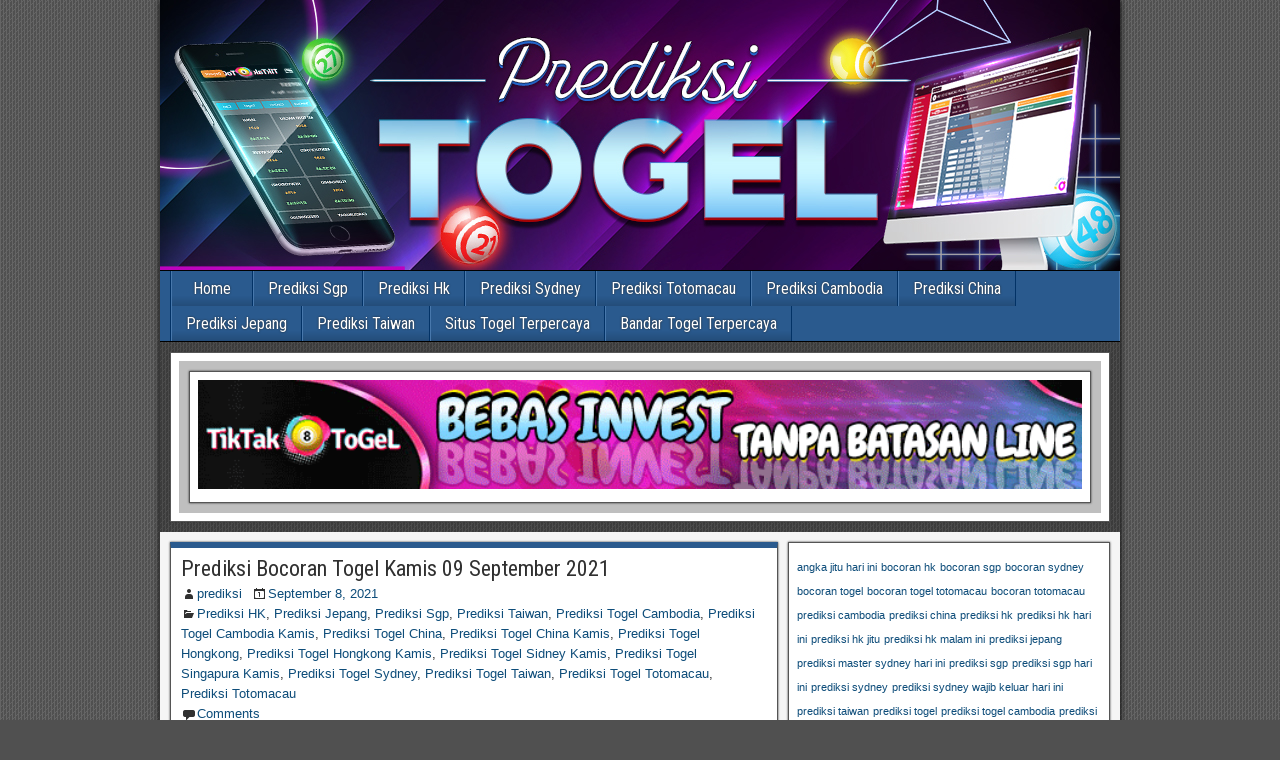

--- FILE ---
content_type: text/html; charset=UTF-8
request_url: http://174.138.25.253/
body_size: 8310
content:
<!DOCTYPE html>
<html lang="id-ID">
<head>
<meta charset="UTF-8" />
<meta name="viewport" content="initial-scale=1.0" />
<meta name='robots' content='index, follow, max-image-preview:large, max-snippet:-1, max-video-preview:-1' />
<link rel="profile" href="http://gmpg.org/xfn/11" />
<link rel="pingback" href="http://174.138.25.253/xmlrpc.php" />

	<!-- This site is optimized with the Yoast SEO plugin v17.1 - https://yoast.com/wordpress/plugins/seo/ -->
	<title>Prediksi Bocoran Togel Sgp - Prediksi Hk - Prediski Sydney - Prediksi Totomacau</title>
	<meta name="description" content="Disitus ini kami akan memberikan prediksi sgp, prediksi hk, prediksi sydney, prediksi totomacau yang jitu dan akurat setiap harinya" />
	<link rel="canonical" href="http://174.138.25.253/" />
	<link rel="next" href="http://174.138.25.253/page/2/" />
	<meta property="og:locale" content="id_ID" />
	<meta property="og:type" content="website" />
	<meta property="og:title" content="Prediksi Bocoran Togel Sgp - Prediksi Hk - Prediski Sydney - Prediksi Totomacau" />
	<meta property="og:description" content="Disitus ini kami akan memberikan prediksi sgp, prediksi hk, prediksi sydney, prediksi totomacau yang jitu dan akurat setiap harinya" />
	<meta property="og:url" content="http://174.138.25.253/" />
	<meta property="og:site_name" content="Prediksi Bocoran Togel Sgp - Prediksi Hk - Prediski Sydney - Prediksi Totomacau" />
	<meta name="twitter:card" content="summary_large_image" />
	<script type="application/ld+json" class="yoast-schema-graph">{"@context":"https://schema.org","@graph":[{"@type":"WebSite","@id":"http://174.138.25.253/#website","url":"http://174.138.25.253/","name":"Prediksi Bocoran Togel Sgp - Prediksi Hk - Prediski Sydney - Prediksi Totomacau","description":"Disitus ini kami akan memberikan prediksi sgp, prediksi hk, prediksi sydney, prediksi totomacau yang jitu dan akurat setiap harinya","potentialAction":[{"@type":"SearchAction","target":{"@type":"EntryPoint","urlTemplate":"http://174.138.25.253/?s={search_term_string}"},"query-input":"required name=search_term_string"}],"inLanguage":"id-ID"},{"@type":"CollectionPage","@id":"http://174.138.25.253/#webpage","url":"http://174.138.25.253/","name":"Prediksi Bocoran Togel Sgp - Prediksi Hk - Prediski Sydney - Prediksi Totomacau","isPartOf":{"@id":"http://174.138.25.253/#website"},"description":"Disitus ini kami akan memberikan prediksi sgp, prediksi hk, prediksi sydney, prediksi totomacau yang jitu dan akurat setiap harinya","breadcrumb":{"@id":"http://174.138.25.253/#breadcrumb"},"inLanguage":"id-ID","potentialAction":[{"@type":"ReadAction","target":["http://174.138.25.253/"]}]},{"@type":"BreadcrumbList","@id":"http://174.138.25.253/#breadcrumb","itemListElement":[{"@type":"ListItem","position":1,"name":"Home"}]}]}</script>
	<meta name="google-site-verification" content="rSyeSUD_4-3hYUlnOAeQZjT2MCN1HYzjwiHTz3XeXAw" />
	<!-- / Yoast SEO plugin. -->


<link rel='dns-prefetch' href='//fonts.googleapis.com' />
<link rel='dns-prefetch' href='//s.w.org' />
<link rel="alternate" type="application/rss+xml" title="Prediksi Bocoran Togel Sgp - Prediksi Hk - Prediski Sydney - Prediksi Totomacau &raquo; Feed" href="http://174.138.25.253/feed/" />
<link rel="alternate" type="application/rss+xml" title="Prediksi Bocoran Togel Sgp - Prediksi Hk - Prediski Sydney - Prediksi Totomacau &raquo; Umpan Komentar" href="http://174.138.25.253/comments/feed/" />
		<script type="text/javascript">
			window._wpemojiSettings = {"baseUrl":"https:\/\/s.w.org\/images\/core\/emoji\/13.1.0\/72x72\/","ext":".png","svgUrl":"https:\/\/s.w.org\/images\/core\/emoji\/13.1.0\/svg\/","svgExt":".svg","source":{"concatemoji":"http:\/\/174.138.25.253\/wp-includes\/js\/wp-emoji-release.min.js?ver=5.8.12"}};
			!function(e,a,t){var n,r,o,i=a.createElement("canvas"),p=i.getContext&&i.getContext("2d");function s(e,t){var a=String.fromCharCode;p.clearRect(0,0,i.width,i.height),p.fillText(a.apply(this,e),0,0);e=i.toDataURL();return p.clearRect(0,0,i.width,i.height),p.fillText(a.apply(this,t),0,0),e===i.toDataURL()}function c(e){var t=a.createElement("script");t.src=e,t.defer=t.type="text/javascript",a.getElementsByTagName("head")[0].appendChild(t)}for(o=Array("flag","emoji"),t.supports={everything:!0,everythingExceptFlag:!0},r=0;r<o.length;r++)t.supports[o[r]]=function(e){if(!p||!p.fillText)return!1;switch(p.textBaseline="top",p.font="600 32px Arial",e){case"flag":return s([127987,65039,8205,9895,65039],[127987,65039,8203,9895,65039])?!1:!s([55356,56826,55356,56819],[55356,56826,8203,55356,56819])&&!s([55356,57332,56128,56423,56128,56418,56128,56421,56128,56430,56128,56423,56128,56447],[55356,57332,8203,56128,56423,8203,56128,56418,8203,56128,56421,8203,56128,56430,8203,56128,56423,8203,56128,56447]);case"emoji":return!s([10084,65039,8205,55357,56613],[10084,65039,8203,55357,56613])}return!1}(o[r]),t.supports.everything=t.supports.everything&&t.supports[o[r]],"flag"!==o[r]&&(t.supports.everythingExceptFlag=t.supports.everythingExceptFlag&&t.supports[o[r]]);t.supports.everythingExceptFlag=t.supports.everythingExceptFlag&&!t.supports.flag,t.DOMReady=!1,t.readyCallback=function(){t.DOMReady=!0},t.supports.everything||(n=function(){t.readyCallback()},a.addEventListener?(a.addEventListener("DOMContentLoaded",n,!1),e.addEventListener("load",n,!1)):(e.attachEvent("onload",n),a.attachEvent("onreadystatechange",function(){"complete"===a.readyState&&t.readyCallback()})),(n=t.source||{}).concatemoji?c(n.concatemoji):n.wpemoji&&n.twemoji&&(c(n.twemoji),c(n.wpemoji)))}(window,document,window._wpemojiSettings);
		</script>
		<style type="text/css">
img.wp-smiley,
img.emoji {
	display: inline !important;
	border: none !important;
	box-shadow: none !important;
	height: 1em !important;
	width: 1em !important;
	margin: 0 .07em !important;
	vertical-align: -0.1em !important;
	background: none !important;
	padding: 0 !important;
}
</style>
	<link rel='stylesheet' id='wp-block-library-css'  href='http://174.138.25.253/wp-includes/css/dist/block-library/style.min.css?ver=5.8.12' type='text/css' media='all' />
<style id='wp-block-library-inline-css' type='text/css'>
.has-text-align-justify{text-align:justify;}
</style>
<link rel='stylesheet' id='mediaelement-css'  href='http://174.138.25.253/wp-includes/js/mediaelement/mediaelementplayer-legacy.min.css?ver=4.2.16' type='text/css' media='all' />
<link rel='stylesheet' id='wp-mediaelement-css'  href='http://174.138.25.253/wp-includes/js/mediaelement/wp-mediaelement.min.css?ver=5.8.12' type='text/css' media='all' />
<link rel='stylesheet' id='frontier-font-css'  href='//fonts.googleapis.com/css?family=Roboto+Condensed%3A400%2C700%7CArimo%3A400%2C700&#038;ver=5.8.12' type='text/css' media='all' />
<link rel='stylesheet' id='genericons-css'  href='http://174.138.25.253/wp-content/plugins/jetpack/_inc/genericons/genericons/genericons.css?ver=3.1' type='text/css' media='all' />
<link rel='stylesheet' id='frontier-main-css'  href='http://174.138.25.253/wp-content/themes/frontier/style.css?ver=1.3.3' type='text/css' media='all' />
<link rel='stylesheet' id='frontier-responsive-css'  href='http://174.138.25.253/wp-content/themes/frontier/responsive.css?ver=1.3.3' type='text/css' media='all' />
<link rel='stylesheet' id='jetpack_css-css'  href='http://174.138.25.253/wp-content/plugins/jetpack/css/jetpack.css?ver=10.1.2' type='text/css' media='all' />
<script type='text/javascript' src='http://174.138.25.253/wp-includes/js/jquery/jquery.min.js?ver=3.6.0' id='jquery-core-js'></script>
<script type='text/javascript' src='http://174.138.25.253/wp-includes/js/jquery/jquery-migrate.min.js?ver=3.3.2' id='jquery-migrate-js'></script>
<link rel="https://api.w.org/" href="http://174.138.25.253/wp-json/" /><link rel="EditURI" type="application/rsd+xml" title="RSD" href="http://174.138.25.253/xmlrpc.php?rsd" />
<link rel="wlwmanifest" type="application/wlwmanifest+xml" href="http://174.138.25.253/wp-includes/wlwmanifest.xml" /> 
<meta name="generator" content="WordPress 5.8.12" />
<link rel="apple-touch-icon" sizes="180x180" href="/wp-content/uploads/fbrfg/apple-touch-icon.png">
<link rel="icon" type="image/png" sizes="32x32" href="/wp-content/uploads/fbrfg/favicon-32x32.png">
<link rel="icon" type="image/png" sizes="16x16" href="/wp-content/uploads/fbrfg/favicon-16x16.png">
<link rel="manifest" href="/wp-content/uploads/fbrfg/site.webmanifest">
<link rel="mask-icon" href="/wp-content/uploads/fbrfg/safari-pinned-tab.svg" color="#5bbad5">
<link rel="shortcut icon" href="/wp-content/uploads/fbrfg/favicon.ico">
<meta name="msapplication-TileColor" content="#da532c">
<meta name="msapplication-config" content="/wp-content/uploads/fbrfg/browserconfig.xml">
<meta name="theme-color" content="#ffffff"><style type='text/css'>img#wpstats{display:none}</style>
		
<meta property="Frontier Theme" content="1.3.3" />
<style type="text/css" media="screen">
	#container 	{width: 960px;}
	#header 	{min-height: 0px;}
	#content 	{width: 65%;}
	#sidebar-left 	{width: 35%;}
	#sidebar-right 	{width: 35%;}
</style>

<style type="text/css" media="screen">
	.page-template-page-cs-php #content, .page-template-page-sc-php #content {width: 65%;}
	.page-template-page-cs-php #sidebar-left, .page-template-page-sc-php #sidebar-left,
	.page-template-page-cs-php #sidebar-right, .page-template-page-sc-php #sidebar-right {width: 35%;}
	.page-template-page-scs-php #content {width: 50%;}
	.page-template-page-scs-php #sidebar-left {width: 25%;}
	.page-template-page-scs-php #sidebar-right {width: 25%;}
</style>

<style type="text/css">.recentcomments a{display:inline !important;padding:0 !important;margin:0 !important;}</style><style type="text/css" id="custom-background-css">
body.custom-background { background-image: url("http://174.138.25.253/wp-content/themes/frontier/images/honeycomb.png"); background-position: left top; background-size: auto; background-repeat: repeat; background-attachment: scroll; }
</style>
	</head>

<body class="home blog custom-background">
	
	
<div id="container" class="cf" itemscope itemtype="http://schema.org/WebPage">
	
	
			<div id="header" class="cf" itemscope itemtype="http://schema.org/WPHeader" role="banner">
			
							<div id="header-logo">
					<a href="http://174.138.25.253/"><img src="http://174.138.25.253/wp-content/uploads/2021/07/logo.jpg" alt="Prediksi Bocoran Togel Sgp - Prediksi Hk - Prediski Sydney - Prediksi Totomacau" /></a>
				</div>
			
			
					</div>
	
			
		<nav id="nav-main" class="cf drop" itemscope itemtype="http://schema.org/SiteNavigationElement" role="navigation" aria-label="Main Menu">
			
							<button class="drop-toggle"><span class="genericon genericon-menu"></span></button>
			
			<ul id="menu-menu" class="nav-main"><li id="menu-item-27" class="menu-item menu-item-type-custom menu-item-object-custom current-menu-item current_page_item menu-item-home menu-item-27"><a href="http://174.138.25.253/" aria-current="page">Home</a></li>
<li id="menu-item-28" class="menu-item menu-item-type-custom menu-item-object-custom menu-item-28"><a href="http://174.138.25.253/category/prediksi-togel-singapura/">Prediksi Sgp</a></li>
<li id="menu-item-29" class="menu-item menu-item-type-custom menu-item-object-custom menu-item-29"><a href="http://174.138.25.253/category/prediksi-togel-hongkong/">Prediksi Hk</a></li>
<li id="menu-item-30" class="menu-item menu-item-type-custom menu-item-object-custom menu-item-30"><a href="http://174.138.25.253/category/prediksi-togel-sydney/">Prediksi Sydney</a></li>
<li id="menu-item-31" class="menu-item menu-item-type-custom menu-item-object-custom menu-item-31"><a href="http://174.138.25.253/category/prediksi-togel-totomacau/">Prediksi Totomacau</a></li>
<li id="menu-item-32" class="menu-item menu-item-type-custom menu-item-object-custom menu-item-32"><a href="http://174.138.25.253/category/prediksi-togel-cambodia/">Prediksi Cambodia</a></li>
<li id="menu-item-33" class="menu-item menu-item-type-custom menu-item-object-custom menu-item-33"><a href="http://174.138.25.253/category/prediksi-togel-china/">Prediksi China</a></li>
<li id="menu-item-34" class="menu-item menu-item-type-custom menu-item-object-custom menu-item-34"><a href="http://174.138.25.253/category/prediksi-togel-jepang/">Prediksi Jepang</a></li>
<li id="menu-item-35" class="menu-item menu-item-type-custom menu-item-object-custom menu-item-35"><a href="http://174.138.25.253/category/prediksi-togel-taiwan/">Prediksi Taiwan</a></li>
<li id="menu-item-46" class="menu-item menu-item-type-custom menu-item-object-custom menu-item-46"><a href="http://128.199.142.49/">Situs Togel Terpercaya</a></li>
<li id="menu-item-65" class="menu-item menu-item-type-custom menu-item-object-custom menu-item-65"><a href="http://188.166.215.209/">Bandar Togel Terpercaya</a></li>
</ul>
					</nav>
	
			<div id="below-menu" class="cf">
			<aside id="widgets-wrap-below-menu" class="cf"><section id="block-8" class="widget-below-menu frontier-widget widget_block"><aside id="widgets-wrap-below-menu" class="cf">
<section id="custom_html-15" class="widget_text widget-below-menu frontier-widget widget_custom_html">
<div class="textwidget custom-html-widget">
    <a href="https://188.166.214.56/link.php?member=blog123" target="_blank" rel="noopener"><img class="banner1" src="https://static.tiktakspace.cc/IMAGES/tiktaktogel.gif" width="100%"></a></div>
</section>
</aside>
</section></aside>
		</div>
	
<div id="main" class="col-cs cf">

<div id="content" class="cf"  role="main">

	
	
	
	
					
<article id="post-67" class="blog-view post-67 post type-post status-publish format-standard has-post-thumbnail hentry category-prediksi-hk category-prediksi-jepang category-prediksi-sgp category-prediksi-taiwan category-prediksi-togel-cambodia category-prediksi-togel-cambodia-kamis category-prediksi-togel-china category-prediksi-togel-china-kamis category-prediksi-togel-hongkong category-prediksi-togel-hongkong-kamis category-prediksi-togel-sidney-kamis category-prediksi-togel-singapura-kamis category-prediksi-togel-sydney category-prediksi-togel-taiwan category-prediksi-togel-totomacau category-prediksi-totomacau tag-angka-jitu-hari-ini tag-bocoran-hk tag-bocoran-sgp tag-bocoran-sydney tag-bocoran-togel tag-bocoran-togel-totomacau tag-bocoran-totomacau tag-prediksi-cambodia tag-prediksi-china tag-prediksi-hk tag-prediksi-hk-hari-ini tag-prediksi-hk-jitu tag-prediksi-hk-malam-ini tag-prediksi-jepang tag-prediksi-master-sydney-hari-ini tag-prediksi-sgp tag-prediksi-sgp-hari-ini tag-prediksi-sydney tag-prediksi-sydney-wajib-keluar-hari-ini tag-prediksi-taiwan tag-prediksi-togel tag-prediksi-togel-cambodia tag-prediksi-togel-china tag-prediksi-togel-hari-ini tag-prediksi-togel-hongkong tag-prediksi-togel-sgp tag-prediksi-togel-totomacau tag-prediksi-totomacau tag-prediksi-totomacau-hari-ini tag-togel-wap-prediksi">

<header class="entry-header cf">
		<h2 class="entry-title" itemprop="headline" ><a href="http://174.138.25.253/67-2/">Prediksi Bocoran Togel Kamis 09 September 2021</a></h2>
	</header>

<div class="entry-byline cf">
	
			<div class="entry-author author vcard" itemprop="author" itemscope itemtype="http://schema.org/Person">
						<i class="genericon genericon-user"></i><a class="url fn" href="http://174.138.25.253" itemprop="name" >prediksi</a>
		</div>
	
			<div class="entry-date" itemprop="datePublished" >
			<i class="genericon genericon-day"></i><a class="updated" href="http://174.138.25.253/67-2/">September 8, 2021</a>
		</div>
	
			<div class="entry-categories">
			<i class="genericon genericon-category"></i><a href="http://174.138.25.253/category/prediksi-hk/" rel="category tag">Prediksi HK</a>, <a href="http://174.138.25.253/category/prediksi-jepang/" rel="category tag">Prediksi Jepang</a>, <a href="http://174.138.25.253/category/prediksi-sgp/" rel="category tag">Prediksi Sgp</a>, <a href="http://174.138.25.253/category/prediksi-taiwan/" rel="category tag">Prediksi Taiwan</a>, <a href="http://174.138.25.253/category/prediksi-togel-cambodia/" rel="category tag">Prediksi Togel Cambodia</a>, <a href="http://174.138.25.253/category/prediksi-togel-cambodia-kamis/" rel="category tag">Prediksi Togel Cambodia Kamis</a>, <a href="http://174.138.25.253/category/prediksi-togel-china/" rel="category tag">Prediksi Togel China</a>, <a href="http://174.138.25.253/category/prediksi-togel-china-kamis/" rel="category tag">Prediksi Togel China Kamis</a>, <a href="http://174.138.25.253/category/prediksi-togel-hongkong/" rel="category tag">Prediksi Togel Hongkong</a>, <a href="http://174.138.25.253/category/prediksi-togel-hongkong-kamis/" rel="category tag">Prediksi Togel Hongkong Kamis</a>, <a href="http://174.138.25.253/category/prediksi-togel-sidney-kamis/" rel="category tag">Prediksi Togel Sidney Kamis</a>, <a href="http://174.138.25.253/category/prediksi-togel-singapura-kamis/" rel="category tag">Prediksi Togel Singapura Kamis</a>, <a href="http://174.138.25.253/category/prediksi-togel-sydney/" rel="category tag">Prediksi Togel Sydney</a>, <a href="http://174.138.25.253/category/prediksi-togel-taiwan/" rel="category tag">Prediksi Togel Taiwan</a>, <a href="http://174.138.25.253/category/prediksi-togel-totomacau/" rel="category tag">Prediksi Togel Totomacau</a>, <a href="http://174.138.25.253/category/prediksi-totomacau/" rel="category tag">Prediksi Totomacau</a>		</div>
	
			<div class="entry-comment-info">
			<i class="genericon genericon-comment"></i><a href="http://174.138.25.253/67-2/#comment-area">Comments</a>
		</div>
	
	
	</div>

<div class="entry-content cf" itemprop="text" >
	<div class="entry-thumbnail"><a class="post-thumbnail" href="http://174.138.25.253/67-2/"><img width="150" height="150" src="http://174.138.25.253/wp-content/uploads/2021/07/logo-150x150.jpg" class="attachment-thumbnail size-thumbnail wp-post-image" alt="prediksi-togel" loading="lazy" /></a></div>
	
		<div class="entry-excerpt"><p>Prediksi Bocoran Togel Kamis 09 September 2021, Pada kesempatan kali ini kami akan memberikan prediksi sgp, prediksi hk dan prediksi sydney untuk membantu pecinta togel online dalam mendapatkan angka yang bisa membuat JP setiap harinya. Prediksi togel yang kami berikan dapat dijadikan perbandingan dengan angka jitu dan dikolaborasikan agar hasil yang didapatkan lebih maksimal. Berikut [&hellip;]</p>
</div>

	
	
	</div>

<footer class="entry-footer cf">
	
	
					<a href="http://174.138.25.253/67-2/" class="continue-reading">
								Read Post			</a>
		
	
	
	
	</footer>

</article>		
	
					
<article id="post-63" class="blog-view post-63 post type-post status-publish format-standard hentry category-prediksi-hk category-prediksi-jepang category-prediksi-sgp category-prediksi-taiwan category-prediksi-togel-cambodia category-prediksi-togel-cambodia-minggu category-prediksi-togel-china category-prediksi-togel-china-minggu category-prediksi-togel-hongkong-minggu category-prediksi-togel-jepang category-prediksi-togel-sidney-minggu category-prediksi-togel-singapura category-prediksi-togel-singapura-minggu category-prediksi-togel-sydney category-prediksi-togel-taiwan category-prediksi-togel-totomacau category-prediksi-totomacau tag-angka-jitu-hari-ini tag-bocoran-hk tag-bocoran-sgp tag-bocoran-sydney tag-bocoran-togel tag-bocoran-togel-totomacau tag-bocoran-totomacau tag-prediksi-cambodia tag-prediksi-china tag-prediksi-hk tag-prediksi-hk-hari-ini tag-prediksi-hk-jitu tag-prediksi-hk-malam-ini tag-prediksi-jepang tag-prediksi-master-sydney-hari-ini tag-prediksi-sgp tag-prediksi-sgp-hari-ini tag-prediksi-sydney tag-prediksi-sydney-wajib-keluar-hari-ini tag-prediksi-taiwan tag-prediksi-togel tag-prediksi-togel-cambodia tag-prediksi-togel-china tag-prediksi-togel-hari-ini tag-prediksi-togel-hongkong tag-prediksi-togel-sgp tag-prediksi-togel-totomacau tag-prediksi-totomacau tag-prediksi-totomacau-hari-ini tag-togel-wap-prediksi">

<header class="entry-header cf">
		<h2 class="entry-title" itemprop="headline" ><a href="http://174.138.25.253/prediksi-bocoran-togel-minggu-08-agustus-2021/">Prediksi Bocoran Togel Minggu 08 Agustus 2021</a></h2>
	</header>

<div class="entry-byline cf">
	
			<div class="entry-author author vcard" itemprop="author" itemscope itemtype="http://schema.org/Person">
						<i class="genericon genericon-user"></i><a class="url fn" href="http://174.138.25.253" itemprop="name" >prediksi</a>
		</div>
	
			<div class="entry-date" itemprop="datePublished" >
			<i class="genericon genericon-day"></i><a class="updated" href="http://174.138.25.253/prediksi-bocoran-togel-minggu-08-agustus-2021/">Agustus 8, 2021</a>
		</div>
	
			<div class="entry-categories">
			<i class="genericon genericon-category"></i><a href="http://174.138.25.253/category/prediksi-hk/" rel="category tag">Prediksi HK</a>, <a href="http://174.138.25.253/category/prediksi-jepang/" rel="category tag">Prediksi Jepang</a>, <a href="http://174.138.25.253/category/prediksi-sgp/" rel="category tag">Prediksi Sgp</a>, <a href="http://174.138.25.253/category/prediksi-taiwan/" rel="category tag">Prediksi Taiwan</a>, <a href="http://174.138.25.253/category/prediksi-togel-cambodia/" rel="category tag">Prediksi Togel Cambodia</a>, <a href="http://174.138.25.253/category/prediksi-togel-cambodia-minggu/" rel="category tag">Prediksi Togel Cambodia Minggu</a>, <a href="http://174.138.25.253/category/prediksi-togel-china/" rel="category tag">Prediksi Togel China</a>, <a href="http://174.138.25.253/category/prediksi-togel-china-minggu/" rel="category tag">Prediksi Togel China Minggu</a>, <a href="http://174.138.25.253/category/prediksi-togel-hongkong-minggu/" rel="category tag">Prediksi Togel Hongkong Minggu</a>, <a href="http://174.138.25.253/category/prediksi-togel-jepang/" rel="category tag">Prediksi Togel Jepang</a>, <a href="http://174.138.25.253/category/prediksi-togel-sidney-minggu/" rel="category tag">Prediksi Togel Sidney Minggu</a>, <a href="http://174.138.25.253/category/prediksi-togel-singapura/" rel="category tag">Prediksi Togel Singapura</a>, <a href="http://174.138.25.253/category/prediksi-togel-singapura-minggu/" rel="category tag">Prediksi Togel Singapura Minggu</a>, <a href="http://174.138.25.253/category/prediksi-togel-sydney/" rel="category tag">Prediksi Togel Sydney</a>, <a href="http://174.138.25.253/category/prediksi-togel-taiwan/" rel="category tag">Prediksi Togel Taiwan</a>, <a href="http://174.138.25.253/category/prediksi-togel-totomacau/" rel="category tag">Prediksi Togel Totomacau</a>, <a href="http://174.138.25.253/category/prediksi-totomacau/" rel="category tag">Prediksi Totomacau</a>		</div>
	
			<div class="entry-comment-info">
			<i class="genericon genericon-comment"></i><a href="http://174.138.25.253/prediksi-bocoran-togel-minggu-08-agustus-2021/#comment-area">Comments</a>
		</div>
	
	
	</div>

<div class="entry-content cf" itemprop="text" >
	
	
		<div class="entry-excerpt"><p>Prediksi Bocoran Togel Minggu 08 Agustus 2021, Pada kesempatan kali ini kami akan memberikan prediksi sgp, prediksi hk dan prediksi sydney untuk membantu pecinta togel online dalam mendapatkan angka yang bisa membuat JP setiap harinya. Prediksi togel yang kami berikan dapat dijadikan perbandingan dengan angka jitu dan dikolaborasikan agar hasil yang didapatkan lebih maksimal. Berikut [&hellip;]</p>
</div>

	
	
	</div>

<footer class="entry-footer cf">
	
	
					<a href="http://174.138.25.253/prediksi-bocoran-togel-minggu-08-agustus-2021/" class="continue-reading">
								Read Post			</a>
		
	
	
	
	</footer>

</article>		
	
					
<article id="post-59" class="blog-view post-59 post type-post status-publish format-standard has-post-thumbnail hentry category-prediksi-hk category-prediksi-jepang category-prediksi-sgp category-prediksi-taiwan category-prediksi-togel-cambodia category-prediksi-togel-cambodia-kamis category-prediksi-togel-china category-prediksi-togel-china-kamis category-prediksi-togel-hongkong category-prediksi-togel-hongkong-kamis category-prediksi-togel-jepang category-prediksi-togel-sidney-kamis category-prediksi-togel-singapura category-prediksi-togel-singapura-kamis category-prediksi-togel-sydney category-prediksi-togel-taiwan category-prediksi-togel-totomacau category-prediksi-totomacau tag-angka-jitu-hari-ini tag-bocoran-hk tag-bocoran-sgp tag-bocoran-sydney tag-bocoran-togel tag-bocoran-togel-totomacau tag-bocoran-totomacau tag-prediksi-cambodia tag-prediksi-china tag-prediksi-hk tag-prediksi-hk-hari-ini tag-prediksi-hk-jitu tag-prediksi-hk-malam-ini tag-prediksi-jepang tag-prediksi-master-sydney-hari-ini tag-prediksi-sgp tag-prediksi-sgp-hari-ini tag-prediksi-sydney tag-prediksi-sydney-wajib-keluar-hari-ini tag-prediksi-taiwan tag-prediksi-togel tag-prediksi-togel-cambodia tag-prediksi-togel-china tag-prediksi-togel-hari-ini tag-prediksi-togel-hongkong tag-prediksi-togel-sgp tag-prediksi-togel-totomacau tag-prediksi-totomacau tag-prediksi-totomacau-hari-ini tag-togel-wap-prediksi">

<header class="entry-header cf">
		<h2 class="entry-title" itemprop="headline" ><a href="http://174.138.25.253/prediksi-bocoran-togel-kamis-05-agustus-2021/">Prediksi Bocoran Togel Kamis 05 Agustus 2021</a></h2>
	</header>

<div class="entry-byline cf">
	
			<div class="entry-author author vcard" itemprop="author" itemscope itemtype="http://schema.org/Person">
						<i class="genericon genericon-user"></i><a class="url fn" href="http://174.138.25.253" itemprop="name" >prediksi</a>
		</div>
	
			<div class="entry-date" itemprop="datePublished" >
			<i class="genericon genericon-day"></i><a class="updated" href="http://174.138.25.253/prediksi-bocoran-togel-kamis-05-agustus-2021/">Agustus 5, 2021</a>
		</div>
	
			<div class="entry-categories">
			<i class="genericon genericon-category"></i><a href="http://174.138.25.253/category/prediksi-hk/" rel="category tag">Prediksi HK</a>, <a href="http://174.138.25.253/category/prediksi-jepang/" rel="category tag">Prediksi Jepang</a>, <a href="http://174.138.25.253/category/prediksi-sgp/" rel="category tag">Prediksi Sgp</a>, <a href="http://174.138.25.253/category/prediksi-taiwan/" rel="category tag">Prediksi Taiwan</a>, <a href="http://174.138.25.253/category/prediksi-togel-cambodia/" rel="category tag">Prediksi Togel Cambodia</a>, <a href="http://174.138.25.253/category/prediksi-togel-cambodia-kamis/" rel="category tag">Prediksi Togel Cambodia Kamis</a>, <a href="http://174.138.25.253/category/prediksi-togel-china/" rel="category tag">Prediksi Togel China</a>, <a href="http://174.138.25.253/category/prediksi-togel-china-kamis/" rel="category tag">Prediksi Togel China Kamis</a>, <a href="http://174.138.25.253/category/prediksi-togel-hongkong/" rel="category tag">Prediksi Togel Hongkong</a>, <a href="http://174.138.25.253/category/prediksi-togel-hongkong-kamis/" rel="category tag">Prediksi Togel Hongkong Kamis</a>, <a href="http://174.138.25.253/category/prediksi-togel-jepang/" rel="category tag">Prediksi Togel Jepang</a>, <a href="http://174.138.25.253/category/prediksi-togel-sidney-kamis/" rel="category tag">Prediksi Togel Sidney Kamis</a>, <a href="http://174.138.25.253/category/prediksi-togel-singapura/" rel="category tag">Prediksi Togel Singapura</a>, <a href="http://174.138.25.253/category/prediksi-togel-singapura-kamis/" rel="category tag">Prediksi Togel Singapura Kamis</a>, <a href="http://174.138.25.253/category/prediksi-togel-sydney/" rel="category tag">Prediksi Togel Sydney</a>, <a href="http://174.138.25.253/category/prediksi-togel-taiwan/" rel="category tag">Prediksi Togel Taiwan</a>, <a href="http://174.138.25.253/category/prediksi-togel-totomacau/" rel="category tag">Prediksi Togel Totomacau</a>, <a href="http://174.138.25.253/category/prediksi-totomacau/" rel="category tag">Prediksi Totomacau</a>		</div>
	
			<div class="entry-comment-info">
			<i class="genericon genericon-comment"></i><a href="http://174.138.25.253/prediksi-bocoran-togel-kamis-05-agustus-2021/#comment-area">Comments</a>
		</div>
	
	
	</div>

<div class="entry-content cf" itemprop="text" >
	<div class="entry-thumbnail"><a class="post-thumbnail" href="http://174.138.25.253/prediksi-bocoran-togel-kamis-05-agustus-2021/"><img width="150" height="150" src="http://174.138.25.253/wp-content/uploads/2021/07/logo-150x150.jpg" class="attachment-thumbnail size-thumbnail wp-post-image" alt="prediksi-togel" loading="lazy" /></a></div>
	
		<div class="entry-excerpt"><p>Prediksi Bocoran Togel Kamis 05 Agustus 2021, Pada kesempatan kali ini kami akan memberikan prediksi sgp, prediksi hk dan prediksi sydney untuk membantu pecinta togel online dalam mendapatkan angka yang bisa membuat JP setiap harinya. Prediksi togel yang kami berikan dapat dijadikan perbandingan dengan angka jitu dan dikolaborasikan agar hasil yang didapatkan lebih maksimal. Berikut [&hellip;]</p>
</div>

	
	
	</div>

<footer class="entry-footer cf">
	
	
					<a href="http://174.138.25.253/prediksi-bocoran-togel-kamis-05-agustus-2021/" class="continue-reading">
								Read Post			</a>
		
	
	
	
	</footer>

</article>		
	
					
<article id="post-56" class="blog-view post-56 post type-post status-publish format-standard has-post-thumbnail hentry category-prediksi-hk category-prediksi-jepang category-prediksi-taiwan category-prediksi-togel-cambodia-rabu category-prediksi-togel-china category-prediksi-togel-china-rabu category-prediksi-togel-hongkong category-prediksi-togel-jepang category-prediksi-togel-sidney-rabu category-prediksi-togel-singapura category-prediksi-togel-singapura-rabu category-prediksi-togel-sydney category-prediksi-togel-taiwan category-prediksi-togel-totomacau category-prediksi-totomacau tag-angka-jitu-hari-ini tag-bocoran-hk tag-bocoran-sgp tag-bocoran-sydney tag-bocoran-togel tag-bocoran-togel-totomacau tag-bocoran-totomacau tag-prediksi-cambodia tag-prediksi-china tag-prediksi-hk tag-prediksi-hk-hari-ini tag-prediksi-hk-jitu tag-prediksi-hk-malam-ini tag-prediksi-jepang tag-prediksi-master-sydney-hari-ini tag-prediksi-sgp tag-prediksi-sgp-hari-ini tag-prediksi-sydney tag-prediksi-sydney-wajib-keluar-hari-ini tag-prediksi-taiwan tag-prediksi-togel tag-prediksi-togel-cambodia tag-prediksi-togel-china tag-prediksi-togel-hari-ini tag-prediksi-togel-hongkong tag-prediksi-togel-sgp tag-prediksi-togel-totomacau tag-prediksi-totomacau tag-prediksi-totomacau-hari-ini tag-togel-wap-prediksi">

<header class="entry-header cf">
		<h2 class="entry-title" itemprop="headline" ><a href="http://174.138.25.253/prediksi-bocoran-togel-rabu-04-agustus-2021/">Prediksi Bocoran Togel Rabu 04 Agustus 2021</a></h2>
	</header>

<div class="entry-byline cf">
	
			<div class="entry-author author vcard" itemprop="author" itemscope itemtype="http://schema.org/Person">
						<i class="genericon genericon-user"></i><a class="url fn" href="http://174.138.25.253" itemprop="name" >prediksi</a>
		</div>
	
			<div class="entry-date" itemprop="datePublished" >
			<i class="genericon genericon-day"></i><a class="updated" href="http://174.138.25.253/prediksi-bocoran-togel-rabu-04-agustus-2021/">Agustus 4, 2021</a>
		</div>
	
			<div class="entry-categories">
			<i class="genericon genericon-category"></i><a href="http://174.138.25.253/category/prediksi-hk/" rel="category tag">Prediksi HK</a>, <a href="http://174.138.25.253/category/prediksi-jepang/" rel="category tag">Prediksi Jepang</a>, <a href="http://174.138.25.253/category/prediksi-taiwan/" rel="category tag">Prediksi Taiwan</a>, <a href="http://174.138.25.253/category/prediksi-togel-cambodia-rabu/" rel="category tag">Prediksi Togel Cambodia Rabu</a>, <a href="http://174.138.25.253/category/prediksi-togel-china/" rel="category tag">Prediksi Togel China</a>, <a href="http://174.138.25.253/category/prediksi-togel-china-rabu/" rel="category tag">Prediksi Togel China Rabu</a>, <a href="http://174.138.25.253/category/prediksi-togel-hongkong/" rel="category tag">Prediksi Togel Hongkong</a>, <a href="http://174.138.25.253/category/prediksi-togel-jepang/" rel="category tag">Prediksi Togel Jepang</a>, <a href="http://174.138.25.253/category/prediksi-togel-sidney-rabu/" rel="category tag">Prediksi Togel Sidney Rabu</a>, <a href="http://174.138.25.253/category/prediksi-togel-singapura/" rel="category tag">Prediksi Togel Singapura</a>, <a href="http://174.138.25.253/category/prediksi-togel-singapura-rabu/" rel="category tag">Prediksi Togel Singapura Rabu</a>, <a href="http://174.138.25.253/category/prediksi-togel-sydney/" rel="category tag">Prediksi Togel Sydney</a>, <a href="http://174.138.25.253/category/prediksi-togel-taiwan/" rel="category tag">Prediksi Togel Taiwan</a>, <a href="http://174.138.25.253/category/prediksi-togel-totomacau/" rel="category tag">Prediksi Togel Totomacau</a>, <a href="http://174.138.25.253/category/prediksi-totomacau/" rel="category tag">Prediksi Totomacau</a>		</div>
	
			<div class="entry-comment-info">
			<i class="genericon genericon-comment"></i><a href="http://174.138.25.253/prediksi-bocoran-togel-rabu-04-agustus-2021/#comment-area">Comments</a>
		</div>
	
	
	</div>

<div class="entry-content cf" itemprop="text" >
	<div class="entry-thumbnail"><a class="post-thumbnail" href="http://174.138.25.253/prediksi-bocoran-togel-rabu-04-agustus-2021/"><img width="150" height="150" src="http://174.138.25.253/wp-content/uploads/2021/07/logo-150x150.jpg" class="attachment-thumbnail size-thumbnail wp-post-image" alt="prediksi-togel" loading="lazy" /></a></div>
	
		<div class="entry-excerpt"><p>Prediksi Bocoran Togel Rabu 04 Agustus 2021, Pada kesempatan kali ini kami akan memberikan prediksi sgp, prediksi hk dan prediksi sydney untuk membantu pecinta togel online dalam mendapatkan angka yang bisa membuat JP setiap harinya. Prediksi togel yang kami berikan dapat dijadikan perbandingan dengan angka jitu dan dikolaborasikan agar hasil yang didapatkan lebih maksimal. Berikut [&hellip;]</p>
</div>

	
	
	</div>

<footer class="entry-footer cf">
	
	
					<a href="http://174.138.25.253/prediksi-bocoran-togel-rabu-04-agustus-2021/" class="continue-reading">
								Read Post			</a>
		
	
	
	
	</footer>

</article>		
	
					
<article id="post-52" class="blog-view post-52 post type-post status-publish format-standard has-post-thumbnail hentry category-prediksi-hk category-prediksi-jepang category-prediksi-taiwan category-prediksi-togel-cambodia category-prediksi-togel-cambodia-senin category-prediksi-togel-china category-prediksi-togel-china-senin category-prediksi-togel-hongkong category-prediksi-togel-hongkong-senin category-prediksi-togel-singapura category-prediksi-togel-singapura-senin category-prediksi-togel-sydney category-prediksi-togel-taiwan category-prediksi-togel-totomacau category-prediksi-totomacau tag-angka-jitu-hari-ini tag-bocoran-hk tag-bocoran-sgp tag-bocoran-sydney tag-bocoran-togel tag-bocoran-togel-totomacau tag-bocoran-totomacau tag-prediksi-cambodia tag-prediksi-china tag-prediksi-hk tag-prediksi-hk-hari-ini tag-prediksi-hk-jitu tag-prediksi-hk-malam-ini tag-prediksi-jepang tag-prediksi-master-sydney-hari-ini tag-prediksi-sgp tag-prediksi-sgp-hari-ini tag-prediksi-sydney tag-prediksi-sydney-wajib-keluar-hari-ini tag-prediksi-taiwan tag-prediksi-togel tag-prediksi-togel-cambodia tag-prediksi-togel-china tag-prediksi-togel-hari-ini tag-prediksi-togel-hongkong tag-prediksi-togel-sgp tag-prediksi-togel-totomacau tag-prediksi-totomacau tag-prediksi-totomacau-hari-ini tag-togel-wap-prediksi">

<header class="entry-header cf">
		<h2 class="entry-title" itemprop="headline" ><a href="http://174.138.25.253/prediksi-bocoran-togel-senin-2-agustus-2021/">Prediksi Bocoran Togel Senin 2 Agustus 2021</a></h2>
	</header>

<div class="entry-byline cf">
	
			<div class="entry-author author vcard" itemprop="author" itemscope itemtype="http://schema.org/Person">
						<i class="genericon genericon-user"></i><a class="url fn" href="http://174.138.25.253" itemprop="name" >prediksi</a>
		</div>
	
			<div class="entry-date" itemprop="datePublished" >
			<i class="genericon genericon-day"></i><a class="updated" href="http://174.138.25.253/prediksi-bocoran-togel-senin-2-agustus-2021/">Agustus 2, 2021</a>
		</div>
	
			<div class="entry-categories">
			<i class="genericon genericon-category"></i><a href="http://174.138.25.253/category/prediksi-hk/" rel="category tag">Prediksi HK</a>, <a href="http://174.138.25.253/category/prediksi-jepang/" rel="category tag">Prediksi Jepang</a>, <a href="http://174.138.25.253/category/prediksi-taiwan/" rel="category tag">Prediksi Taiwan</a>, <a href="http://174.138.25.253/category/prediksi-togel-cambodia/" rel="category tag">Prediksi Togel Cambodia</a>, <a href="http://174.138.25.253/category/prediksi-togel-cambodia-senin/" rel="category tag">Prediksi Togel Cambodia Senin</a>, <a href="http://174.138.25.253/category/prediksi-togel-china/" rel="category tag">Prediksi Togel China</a>, <a href="http://174.138.25.253/category/prediksi-togel-china-senin/" rel="category tag">Prediksi Togel China Senin</a>, <a href="http://174.138.25.253/category/prediksi-togel-hongkong/" rel="category tag">Prediksi Togel Hongkong</a>, <a href="http://174.138.25.253/category/prediksi-togel-hongkong-senin/" rel="category tag">Prediksi Togel Hongkong Senin</a>, <a href="http://174.138.25.253/category/prediksi-togel-singapura/" rel="category tag">Prediksi Togel Singapura</a>, <a href="http://174.138.25.253/category/prediksi-togel-singapura-senin/" rel="category tag">Prediksi Togel Singapura Senin</a>, <a href="http://174.138.25.253/category/prediksi-togel-sydney/" rel="category tag">Prediksi Togel Sydney</a>, <a href="http://174.138.25.253/category/prediksi-togel-taiwan/" rel="category tag">Prediksi Togel Taiwan</a>, <a href="http://174.138.25.253/category/prediksi-togel-totomacau/" rel="category tag">Prediksi Togel Totomacau</a>, <a href="http://174.138.25.253/category/prediksi-totomacau/" rel="category tag">Prediksi Totomacau</a>		</div>
	
			<div class="entry-comment-info">
			<i class="genericon genericon-comment"></i><a href="http://174.138.25.253/prediksi-bocoran-togel-senin-2-agustus-2021/#comment-area">Comments</a>
		</div>
	
	
	</div>

<div class="entry-content cf" itemprop="text" >
	<div class="entry-thumbnail"><a class="post-thumbnail" href="http://174.138.25.253/prediksi-bocoran-togel-senin-2-agustus-2021/"><img width="150" height="150" src="http://174.138.25.253/wp-content/uploads/2021/07/logo-150x150.jpg" class="attachment-thumbnail size-thumbnail wp-post-image" alt="prediksi-togel" loading="lazy" /></a></div>
	
		<div class="entry-excerpt"><p>Prediksi Bocoran Togel Senin 2 Agustus 2021, Pada kesempatan kali ini kami akan memberikan prediksi sgp, prediksi hk dan prediksi sydney untuk membantu pecinta togel online dalam mendapatkan angka yang bisa membuat JP setiap harinya. Prediksi togel yang kami berikan dapat dijadikan perbandingan dengan angka jitu dan dikolaborasikan agar hasil yang didapatkan lebih maksimal. Berikut [&hellip;]</p>
</div>

	
	
	</div>

<footer class="entry-footer cf">
	
	
					<a href="http://174.138.25.253/prediksi-bocoran-togel-senin-2-agustus-2021/" class="continue-reading">
								Read Post			</a>
		
	
	
	
	</footer>

</article>		
	
					
<article id="post-50" class="blog-view post-50 post type-post status-publish format-standard has-post-thumbnail hentry category-prediksi-hk category-prediksi-jepang category-prediksi-taiwan category-prediksi-togel-cambodia-minggu category-prediksi-togel-china-minggu category-prediksi-togel-hongkong category-prediksi-togel-hongkong-minggu category-prediksi-togel-jepang category-prediksi-togel-sidney-minggu category-prediksi-togel-singapura category-prediksi-togel-singapura-minggu category-prediksi-togel-sydney category-prediksi-togel-taiwan category-prediksi-togel-totomacau category-prediksi-totomacau tag-angka-jitu-hari-ini tag-bocoran-hk tag-bocoran-sgp tag-bocoran-sydney tag-bocoran-togel tag-bocoran-togel-totomacau tag-bocoran-totomacau tag-prediksi-cambodia tag-prediksi-china tag-prediksi-hk tag-prediksi-hk-hari-ini tag-prediksi-hk-jitu tag-prediksi-hk-malam-ini tag-prediksi-jepang tag-prediksi-master-sydney-hari-ini tag-prediksi-sgp tag-prediksi-sgp-hari-ini tag-prediksi-sydney tag-prediksi-sydney-wajib-keluar-hari-ini tag-prediksi-taiwan tag-prediksi-togel tag-prediksi-togel-cambodia tag-prediksi-togel-china tag-prediksi-togel-hari-ini tag-prediksi-togel-hongkong tag-prediksi-togel-sgp tag-prediksi-togel-totomacau tag-prediksi-totomacau tag-prediksi-totomacau-hari-ini tag-togel-wap-prediksi">

<header class="entry-header cf">
		<h2 class="entry-title" itemprop="headline" ><a href="http://174.138.25.253/prediksi-bocoran-togel-minggu-1-agustus-2021/">Prediksi Bocoran Togel Minggu 1 Agustus 2021</a></h2>
	</header>

<div class="entry-byline cf">
	
			<div class="entry-author author vcard" itemprop="author" itemscope itemtype="http://schema.org/Person">
						<i class="genericon genericon-user"></i><a class="url fn" href="http://174.138.25.253" itemprop="name" >prediksi</a>
		</div>
	
			<div class="entry-date" itemprop="datePublished" >
			<i class="genericon genericon-day"></i><a class="updated" href="http://174.138.25.253/prediksi-bocoran-togel-minggu-1-agustus-2021/">Agustus 1, 2021</a>
		</div>
	
			<div class="entry-categories">
			<i class="genericon genericon-category"></i><a href="http://174.138.25.253/category/prediksi-hk/" rel="category tag">Prediksi HK</a>, <a href="http://174.138.25.253/category/prediksi-jepang/" rel="category tag">Prediksi Jepang</a>, <a href="http://174.138.25.253/category/prediksi-taiwan/" rel="category tag">Prediksi Taiwan</a>, <a href="http://174.138.25.253/category/prediksi-togel-cambodia-minggu/" rel="category tag">Prediksi Togel Cambodia Minggu</a>, <a href="http://174.138.25.253/category/prediksi-togel-china-minggu/" rel="category tag">Prediksi Togel China Minggu</a>, <a href="http://174.138.25.253/category/prediksi-togel-hongkong/" rel="category tag">Prediksi Togel Hongkong</a>, <a href="http://174.138.25.253/category/prediksi-togel-hongkong-minggu/" rel="category tag">Prediksi Togel Hongkong Minggu</a>, <a href="http://174.138.25.253/category/prediksi-togel-jepang/" rel="category tag">Prediksi Togel Jepang</a>, <a href="http://174.138.25.253/category/prediksi-togel-sidney-minggu/" rel="category tag">Prediksi Togel Sidney Minggu</a>, <a href="http://174.138.25.253/category/prediksi-togel-singapura/" rel="category tag">Prediksi Togel Singapura</a>, <a href="http://174.138.25.253/category/prediksi-togel-singapura-minggu/" rel="category tag">Prediksi Togel Singapura Minggu</a>, <a href="http://174.138.25.253/category/prediksi-togel-sydney/" rel="category tag">Prediksi Togel Sydney</a>, <a href="http://174.138.25.253/category/prediksi-togel-taiwan/" rel="category tag">Prediksi Togel Taiwan</a>, <a href="http://174.138.25.253/category/prediksi-togel-totomacau/" rel="category tag">Prediksi Togel Totomacau</a>, <a href="http://174.138.25.253/category/prediksi-totomacau/" rel="category tag">Prediksi Totomacau</a>		</div>
	
			<div class="entry-comment-info">
			<i class="genericon genericon-comment"></i><a href="http://174.138.25.253/prediksi-bocoran-togel-minggu-1-agustus-2021/#comment-area">Comments</a>
		</div>
	
	
	</div>

<div class="entry-content cf" itemprop="text" >
	<div class="entry-thumbnail"><a class="post-thumbnail" href="http://174.138.25.253/prediksi-bocoran-togel-minggu-1-agustus-2021/"><img width="150" height="150" src="http://174.138.25.253/wp-content/uploads/2021/07/logo-150x150.jpg" class="attachment-thumbnail size-thumbnail wp-post-image" alt="prediksi-togel" loading="lazy" /></a></div>
	
		<div class="entry-excerpt"><p>Prediksi Bocoran Togel Minggu 1 Agustus 2021, Pada kesempatan kali ini kami akan memberikan prediksi sgp, prediksi hk dan prediksi sydney untuk membantu pecinta togel online dalam mendapatkan angka yang bisa membuat JP setiap harinya. Prediksi togel yang kami berikan dapat dijadikan perbandingan dengan angka jitu dan dikolaborasikan agar hasil yang didapatkan lebih maksimal. Berikut [&hellip;]</p>
</div>

	
	
	</div>

<footer class="entry-footer cf">
	
	
					<a href="http://174.138.25.253/prediksi-bocoran-togel-minggu-1-agustus-2021/" class="continue-reading">
								Read Post			</a>
		
	
	
	
	</footer>

</article>		
	
					
<article id="post-47" class="blog-view post-47 post type-post status-publish format-standard has-post-thumbnail hentry category-prediksi-hk category-prediksi-jepang category-prediksi-taiwan category-prediksi-togel-cambodia-sabtu category-prediksi-togel-china category-prediksi-togel-china-sabtu category-prediksi-togel-hongkong-sabtu category-prediksi-togel-jepang category-prediksi-togel-sidney-sabtu category-prediksi-togel-singapura-sabtu category-prediksi-togel-sydney category-prediksi-togel-taiwan category-prediksi-togel-totomacau category-prediksi-totomacau tag-angka-jitu-hari-ini tag-bocoran-hk tag-bocoran-sgp tag-bocoran-sydney tag-bocoran-togel tag-bocoran-togel-totomacau tag-bocoran-totomacau tag-prediksi-cambodia tag-prediksi-china tag-prediksi-hk tag-prediksi-hk-hari-ini tag-prediksi-hk-jitu tag-prediksi-hk-malam-ini tag-prediksi-jepang tag-prediksi-master-sydney-hari-ini tag-prediksi-sgp tag-prediksi-sgp-hari-ini tag-prediksi-sydney tag-prediksi-sydney-wajib-keluar-hari-ini tag-prediksi-taiwan tag-prediksi-togel tag-prediksi-togel-cambodia tag-prediksi-togel-china tag-prediksi-togel-hari-ini tag-prediksi-togel-hongkong tag-prediksi-togel-sgp tag-prediksi-togel-totomacau tag-prediksi-totomacau tag-prediksi-totomacau-hari-ini tag-togel-wap-prediksi">

<header class="entry-header cf">
		<h2 class="entry-title" itemprop="headline" ><a href="http://174.138.25.253/prediksi-bocoran-togel-sabtu-31-juli-2021/">Prediksi Bocoran Togel Sabtu 31 Juli 2021</a></h2>
	</header>

<div class="entry-byline cf">
	
			<div class="entry-author author vcard" itemprop="author" itemscope itemtype="http://schema.org/Person">
						<i class="genericon genericon-user"></i><a class="url fn" href="http://174.138.25.253" itemprop="name" >prediksi</a>
		</div>
	
			<div class="entry-date" itemprop="datePublished" >
			<i class="genericon genericon-day"></i><a class="updated" href="http://174.138.25.253/prediksi-bocoran-togel-sabtu-31-juli-2021/">Juli 31, 2021</a>
		</div>
	
			<div class="entry-categories">
			<i class="genericon genericon-category"></i><a href="http://174.138.25.253/category/prediksi-hk/" rel="category tag">Prediksi HK</a>, <a href="http://174.138.25.253/category/prediksi-jepang/" rel="category tag">Prediksi Jepang</a>, <a href="http://174.138.25.253/category/prediksi-taiwan/" rel="category tag">Prediksi Taiwan</a>, <a href="http://174.138.25.253/category/prediksi-togel-cambodia-sabtu/" rel="category tag">Prediksi Togel Cambodia Sabtu</a>, <a href="http://174.138.25.253/category/prediksi-togel-china/" rel="category tag">Prediksi Togel China</a>, <a href="http://174.138.25.253/category/prediksi-togel-china-sabtu/" rel="category tag">Prediksi Togel China Sabtu</a>, <a href="http://174.138.25.253/category/prediksi-togel-hongkong-sabtu/" rel="category tag">Prediksi Togel Hongkong Sabtu</a>, <a href="http://174.138.25.253/category/prediksi-togel-jepang/" rel="category tag">Prediksi Togel Jepang</a>, <a href="http://174.138.25.253/category/prediksi-togel-sidney-sabtu/" rel="category tag">Prediksi Togel Sidney Sabtu</a>, <a href="http://174.138.25.253/category/prediksi-togel-singapura-sabtu/" rel="category tag">Prediksi Togel Singapura Sabtu</a>, <a href="http://174.138.25.253/category/prediksi-togel-sydney/" rel="category tag">Prediksi Togel Sydney</a>, <a href="http://174.138.25.253/category/prediksi-togel-taiwan/" rel="category tag">Prediksi Togel Taiwan</a>, <a href="http://174.138.25.253/category/prediksi-togel-totomacau/" rel="category tag">Prediksi Togel Totomacau</a>, <a href="http://174.138.25.253/category/prediksi-totomacau/" rel="category tag">Prediksi Totomacau</a>		</div>
	
			<div class="entry-comment-info">
			<i class="genericon genericon-comment"></i><a href="http://174.138.25.253/prediksi-bocoran-togel-sabtu-31-juli-2021/#comment-area">Comments</a>
		</div>
	
	
	</div>

<div class="entry-content cf" itemprop="text" >
	<div class="entry-thumbnail"><a class="post-thumbnail" href="http://174.138.25.253/prediksi-bocoran-togel-sabtu-31-juli-2021/"><img width="150" height="150" src="http://174.138.25.253/wp-content/uploads/2021/07/logo-150x150.jpg" class="attachment-thumbnail size-thumbnail wp-post-image" alt="prediksi-togel" loading="lazy" /></a></div>
	
		<div class="entry-excerpt"><p>Prediksi Bocoran Togel Sabtu 31 Juli 2021, Pada kesempatan kali ini kami akan memberikan prediksi sgp, prediksi hk dan prediksi sydney untuk membantu pecinta togel online dalam mendapatkan angka yang bisa membuat JP setiap harinya. Prediksi togel yang kami berikan dapat dijadikan perbandingan dengan angka jitu dan dikolaborasikan agar hasil yang didapatkan lebih maksimal. Berikut [&hellip;]</p>
</div>

	
	
	</div>

<footer class="entry-footer cf">
	
	
					<a href="http://174.138.25.253/prediksi-bocoran-togel-sabtu-31-juli-2021/" class="continue-reading">
								Read Post			</a>
		
	
	
	
	</footer>

</article>		
	
					
<article id="post-43" class="blog-view post-43 post type-post status-publish format-standard has-post-thumbnail hentry category-prediksi-hk category-prediksi-jepang category-prediksi-taiwan category-prediksi-togel-cambodia-jumat category-prediksi-togel-china category-prediksi-togel-china-jumat category-prediksi-togel-hongkong category-prediksi-togel-hongkong-jumat category-prediksi-togel-jepang category-prediksi-togel-sidney-jumat category-prediksi-togel-sydney category-prediksi-togel-taiwan category-prediksi-togel-totomacau category-prediksi-totomacau tag-angka-jitu-hari-ini tag-bocoran-hk tag-bocoran-sgp tag-bocoran-sydney tag-bocoran-togel tag-bocoran-togel-totomacau tag-bocoran-totomacau tag-prediksi-cambodia tag-prediksi-china tag-prediksi-hk tag-prediksi-hk-hari-ini tag-prediksi-hk-jitu tag-prediksi-hk-malam-ini tag-prediksi-jepang tag-prediksi-master-sydney-hari-ini tag-prediksi-sgp tag-prediksi-sgp-hari-ini tag-prediksi-sydney tag-prediksi-sydney-wajib-keluar-hari-ini tag-prediksi-taiwan tag-prediksi-togel tag-prediksi-togel-cambodia tag-prediksi-togel-china tag-prediksi-togel-hari-ini tag-prediksi-togel-hongkong tag-prediksi-togel-sgp tag-prediksi-togel-totomacau tag-prediksi-totomacau tag-prediksi-totomacau-hari-ini tag-togel-wap-prediksi">

<header class="entry-header cf">
		<h2 class="entry-title" itemprop="headline" ><a href="http://174.138.25.253/prediksi-bocoran-togel-jumat-30-juli-2021/">Prediksi Bocoran Togel Jumat 30 Juli 2021</a></h2>
	</header>

<div class="entry-byline cf">
	
			<div class="entry-author author vcard" itemprop="author" itemscope itemtype="http://schema.org/Person">
						<i class="genericon genericon-user"></i><a class="url fn" href="http://174.138.25.253" itemprop="name" >prediksi</a>
		</div>
	
			<div class="entry-date" itemprop="datePublished" >
			<i class="genericon genericon-day"></i><a class="updated" href="http://174.138.25.253/prediksi-bocoran-togel-jumat-30-juli-2021/">Juli 30, 2021</a>
		</div>
	
			<div class="entry-categories">
			<i class="genericon genericon-category"></i><a href="http://174.138.25.253/category/prediksi-hk/" rel="category tag">Prediksi HK</a>, <a href="http://174.138.25.253/category/prediksi-jepang/" rel="category tag">Prediksi Jepang</a>, <a href="http://174.138.25.253/category/prediksi-taiwan/" rel="category tag">Prediksi Taiwan</a>, <a href="http://174.138.25.253/category/prediksi-togel-cambodia-jumat/" rel="category tag">Prediksi Togel Cambodia Jumat</a>, <a href="http://174.138.25.253/category/prediksi-togel-china/" rel="category tag">Prediksi Togel China</a>, <a href="http://174.138.25.253/category/prediksi-togel-china-jumat/" rel="category tag">Prediksi Togel China Jumat</a>, <a href="http://174.138.25.253/category/prediksi-togel-hongkong/" rel="category tag">Prediksi Togel Hongkong</a>, <a href="http://174.138.25.253/category/prediksi-togel-hongkong-jumat/" rel="category tag">Prediksi Togel Hongkong Jumat</a>, <a href="http://174.138.25.253/category/prediksi-togel-jepang/" rel="category tag">Prediksi Togel Jepang</a>, <a href="http://174.138.25.253/category/prediksi-togel-sidney-jumat/" rel="category tag">Prediksi Togel Sidney Jumat</a>, <a href="http://174.138.25.253/category/prediksi-togel-sydney/" rel="category tag">Prediksi Togel Sydney</a>, <a href="http://174.138.25.253/category/prediksi-togel-taiwan/" rel="category tag">Prediksi Togel Taiwan</a>, <a href="http://174.138.25.253/category/prediksi-togel-totomacau/" rel="category tag">Prediksi Togel Totomacau</a>, <a href="http://174.138.25.253/category/prediksi-totomacau/" rel="category tag">Prediksi Totomacau</a>		</div>
	
			<div class="entry-comment-info">
			<i class="genericon genericon-comment"></i><a href="http://174.138.25.253/prediksi-bocoran-togel-jumat-30-juli-2021/#comment-area">Comments</a>
		</div>
	
	
	</div>

<div class="entry-content cf" itemprop="text" >
	<div class="entry-thumbnail"><a class="post-thumbnail" href="http://174.138.25.253/prediksi-bocoran-togel-jumat-30-juli-2021/"><img width="150" height="150" src="http://174.138.25.253/wp-content/uploads/2021/07/logo-150x150.jpg" class="attachment-thumbnail size-thumbnail wp-post-image" alt="prediksi-togel" loading="lazy" /></a></div>
	
		<div class="entry-excerpt"><p>Prediksi Bocoran Togel Jumat 30 Juli 2021, Pada kesempatan kali ini kami akan memberikan prediksi sgp, prediksi hk dan prediksi sydney untuk membantu pecinta togel online dalam mendapatkan angka yang bisa membuat JP setiap harinya. Prediksi togel yang kami berikan dapat dijadikan perbandingan dengan angka jitu dan dikolaborasikan agar hasil yang didapatkan lebih maksimal. Berikut [&hellip;]</p>
</div>

	
	
	</div>

<footer class="entry-footer cf">
	
	
					<a href="http://174.138.25.253/prediksi-bocoran-togel-jumat-30-juli-2021/" class="continue-reading">
								Read Post			</a>
		
	
	
	
	</footer>

</article>		
	
					
<article id="post-40" class="blog-view post-40 post type-post status-publish format-standard has-post-thumbnail hentry category-prediksi-jepang category-prediksi-taiwan category-prediksi-togel-cambodia category-prediksi-togel-cambodia-rabu category-prediksi-togel-china-rabu category-prediksi-togel-hongkong category-prediksi-togel-jepang category-prediksi-togel-sidney-rabu category-prediksi-togel-singapura-rabu category-prediksi-togel-sydney category-prediksi-togel-taiwan category-prediksi-togel-totomacau category-prediksi-totomacau tag-angka-jitu-hari-ini tag-bocoran-hk tag-bocoran-sgp tag-bocoran-sydney tag-bocoran-togel tag-bocoran-togel-totomacau tag-bocoran-totomacau tag-prediksi-cambodia tag-prediksi-china tag-prediksi-hk tag-prediksi-hk-hari-ini tag-prediksi-hk-jitu tag-prediksi-hk-malam-ini tag-prediksi-jepang tag-prediksi-master-sydney-hari-ini tag-prediksi-sgp tag-prediksi-sgp-hari-ini tag-prediksi-sydney tag-prediksi-sydney-wajib-keluar-hari-ini tag-prediksi-taiwan tag-prediksi-togel tag-prediksi-togel-cambodia tag-prediksi-togel-china tag-prediksi-togel-hari-ini tag-prediksi-togel-hongkong tag-prediksi-togel-sgp tag-prediksi-togel-totomacau tag-prediksi-totomacau tag-prediksi-totomacau-hari-ini tag-togel-wap-prediksi">

<header class="entry-header cf">
		<h2 class="entry-title" itemprop="headline" ><a href="http://174.138.25.253/prediksi-bocoran-togel-rabu-28-juli-2021/">Prediksi Bocoran Togel Rabu 28 Juli 2021</a></h2>
	</header>

<div class="entry-byline cf">
	
			<div class="entry-author author vcard" itemprop="author" itemscope itemtype="http://schema.org/Person">
						<i class="genericon genericon-user"></i><a class="url fn" href="http://174.138.25.253" itemprop="name" >prediksi</a>
		</div>
	
			<div class="entry-date" itemprop="datePublished" >
			<i class="genericon genericon-day"></i><a class="updated" href="http://174.138.25.253/prediksi-bocoran-togel-rabu-28-juli-2021/">Juli 28, 2021</a>
		</div>
	
			<div class="entry-categories">
			<i class="genericon genericon-category"></i><a href="http://174.138.25.253/category/prediksi-jepang/" rel="category tag">Prediksi Jepang</a>, <a href="http://174.138.25.253/category/prediksi-taiwan/" rel="category tag">Prediksi Taiwan</a>, <a href="http://174.138.25.253/category/prediksi-togel-cambodia/" rel="category tag">Prediksi Togel Cambodia</a>, <a href="http://174.138.25.253/category/prediksi-togel-cambodia-rabu/" rel="category tag">Prediksi Togel Cambodia Rabu</a>, <a href="http://174.138.25.253/category/prediksi-togel-china-rabu/" rel="category tag">Prediksi Togel China Rabu</a>, <a href="http://174.138.25.253/category/prediksi-togel-hongkong/" rel="category tag">Prediksi Togel Hongkong</a>, <a href="http://174.138.25.253/category/prediksi-togel-jepang/" rel="category tag">Prediksi Togel Jepang</a>, <a href="http://174.138.25.253/category/prediksi-togel-sidney-rabu/" rel="category tag">Prediksi Togel Sidney Rabu</a>, <a href="http://174.138.25.253/category/prediksi-togel-singapura-rabu/" rel="category tag">Prediksi Togel Singapura Rabu</a>, <a href="http://174.138.25.253/category/prediksi-togel-sydney/" rel="category tag">Prediksi Togel Sydney</a>, <a href="http://174.138.25.253/category/prediksi-togel-taiwan/" rel="category tag">Prediksi Togel Taiwan</a>, <a href="http://174.138.25.253/category/prediksi-togel-totomacau/" rel="category tag">Prediksi Togel Totomacau</a>, <a href="http://174.138.25.253/category/prediksi-totomacau/" rel="category tag">Prediksi Totomacau</a>		</div>
	
			<div class="entry-comment-info">
			<i class="genericon genericon-comment"></i><a href="http://174.138.25.253/prediksi-bocoran-togel-rabu-28-juli-2021/#comment-area">Comments</a>
		</div>
	
	
	</div>

<div class="entry-content cf" itemprop="text" >
	<div class="entry-thumbnail"><a class="post-thumbnail" href="http://174.138.25.253/prediksi-bocoran-togel-rabu-28-juli-2021/"><img width="150" height="150" src="http://174.138.25.253/wp-content/uploads/2021/07/logo-150x150.jpg" class="attachment-thumbnail size-thumbnail wp-post-image" alt="prediksi-togel" loading="lazy" /></a></div>
	
		<div class="entry-excerpt"><p>Prediksi Bocoran Togel Selasa 28 Juli 2021, Pada kesempatan kali ini kami akan memberikan prediksi sgp, prediksi hk dan prediksi sydney untuk membantu pecinta togel online dalam mendapatkan angka yang bisa membuat JP setiap harinya. Prediksi togel yang kami berikan dapat dijadikan perbandingan dengan angka jitu dan dikolaborasikan agar hasil yang didapatkan lebih maksimal. Berikut [&hellip;]</p>
</div>

	
	
	</div>

<footer class="entry-footer cf">
	
	
					<a href="http://174.138.25.253/prediksi-bocoran-togel-rabu-28-juli-2021/" class="continue-reading">
								Read Post			</a>
		
	
	
	
	</footer>

</article>		
	
					
<article id="post-36" class="blog-view post-36 post type-post status-publish format-standard has-post-thumbnail hentry category-prediksi-jepang category-prediksi-taiwan category-prediksi-togel-cambodia category-prediksi-togel-cambodia-minggu category-prediksi-togel-china category-prediksi-togel-china-minggu category-prediksi-togel-hongkong category-prediksi-togel-hongkong-minggu category-prediksi-togel-jepang category-prediksi-togel-sidney-minggu category-prediksi-togel-singapura-minggu category-prediksi-togel-sydney category-prediksi-togel-taiwan category-prediksi-togel-totomacau category-prediksi-totomacau tag-angka-jitu-hari-ini tag-bocoran-hk tag-bocoran-sgp tag-bocoran-sydney tag-bocoran-togel tag-bocoran-togel-totomacau tag-bocoran-totomacau tag-prediksi-cambodia tag-prediksi-china tag-prediksi-hk tag-prediksi-hk-hari-ini tag-prediksi-hk-jitu tag-prediksi-hk-malam-ini tag-prediksi-jepang tag-prediksi-master-sydney-hari-ini tag-prediksi-sgp tag-prediksi-sgp-hari-ini tag-prediksi-sydney tag-prediksi-sydney-wajib-keluar-hari-ini tag-prediksi-taiwan tag-prediksi-togel tag-prediksi-togel-cambodia tag-prediksi-togel-china tag-prediksi-togel-hari-ini tag-prediksi-togel-hongkong tag-prediksi-togel-sgp tag-prediksi-togel-totomacau tag-prediksi-totomacau tag-prediksi-totomacau-hari-ini tag-togel-wap-prediksi">

<header class="entry-header cf">
		<h2 class="entry-title" itemprop="headline" ><a href="http://174.138.25.253/prediksi-bocoran-togel-minggu-25-juli-2021/">Prediksi Bocoran Togel Minggu 25 Juli 2021</a></h2>
	</header>

<div class="entry-byline cf">
	
			<div class="entry-author author vcard" itemprop="author" itemscope itemtype="http://schema.org/Person">
						<i class="genericon genericon-user"></i><a class="url fn" href="http://174.138.25.253" itemprop="name" >prediksi</a>
		</div>
	
			<div class="entry-date" itemprop="datePublished" >
			<i class="genericon genericon-day"></i><a class="updated" href="http://174.138.25.253/prediksi-bocoran-togel-minggu-25-juli-2021/">Juli 25, 2021</a>
		</div>
	
			<div class="entry-categories">
			<i class="genericon genericon-category"></i><a href="http://174.138.25.253/category/prediksi-jepang/" rel="category tag">Prediksi Jepang</a>, <a href="http://174.138.25.253/category/prediksi-taiwan/" rel="category tag">Prediksi Taiwan</a>, <a href="http://174.138.25.253/category/prediksi-togel-cambodia/" rel="category tag">Prediksi Togel Cambodia</a>, <a href="http://174.138.25.253/category/prediksi-togel-cambodia-minggu/" rel="category tag">Prediksi Togel Cambodia Minggu</a>, <a href="http://174.138.25.253/category/prediksi-togel-china/" rel="category tag">Prediksi Togel China</a>, <a href="http://174.138.25.253/category/prediksi-togel-china-minggu/" rel="category tag">Prediksi Togel China Minggu</a>, <a href="http://174.138.25.253/category/prediksi-togel-hongkong/" rel="category tag">Prediksi Togel Hongkong</a>, <a href="http://174.138.25.253/category/prediksi-togel-hongkong-minggu/" rel="category tag">Prediksi Togel Hongkong Minggu</a>, <a href="http://174.138.25.253/category/prediksi-togel-jepang/" rel="category tag">Prediksi Togel Jepang</a>, <a href="http://174.138.25.253/category/prediksi-togel-sidney-minggu/" rel="category tag">Prediksi Togel Sidney Minggu</a>, <a href="http://174.138.25.253/category/prediksi-togel-singapura-minggu/" rel="category tag">Prediksi Togel Singapura Minggu</a>, <a href="http://174.138.25.253/category/prediksi-togel-sydney/" rel="category tag">Prediksi Togel Sydney</a>, <a href="http://174.138.25.253/category/prediksi-togel-taiwan/" rel="category tag">Prediksi Togel Taiwan</a>, <a href="http://174.138.25.253/category/prediksi-togel-totomacau/" rel="category tag">Prediksi Togel Totomacau</a>, <a href="http://174.138.25.253/category/prediksi-totomacau/" rel="category tag">Prediksi Totomacau</a>		</div>
	
			<div class="entry-comment-info">
			<i class="genericon genericon-comment"></i><a href="http://174.138.25.253/prediksi-bocoran-togel-minggu-25-juli-2021/#comment-area">Comments</a>
		</div>
	
	
	</div>

<div class="entry-content cf" itemprop="text" >
	<div class="entry-thumbnail"><a class="post-thumbnail" href="http://174.138.25.253/prediksi-bocoran-togel-minggu-25-juli-2021/"><img width="150" height="150" src="http://174.138.25.253/wp-content/uploads/2021/07/logo-150x150.jpg" class="attachment-thumbnail size-thumbnail wp-post-image" alt="prediksi-togel" loading="lazy" /></a></div>
	
		<div class="entry-excerpt"><p>Prediksi Bocoran Togel Minggu 25 Juli 2021, Pada kesempatan kali ini kami akan memberikan prediksi sgp, prediksi hk dan prediksi sydney untuk membantu pecinta togel online dalam mendapatkan angka yang bisa membuat JP setiap harinya. Prediksi togel yang kami berikan dapat dijadikan perbandingan dengan angka jitu dan dikolaborasikan agar hasil yang didapatkan lebih maksimal. Berikut [&hellip;]</p>
</div>

	
	
	</div>

<footer class="entry-footer cf">
	
	
					<a href="http://174.138.25.253/prediksi-bocoran-togel-minggu-25-juli-2021/" class="continue-reading">
								Read Post			</a>
		
	
	
	
	</footer>

</article>		
	
	
			<div class="blog-nav cf">
							<div class="link-prev"><a href="http://174.138.25.253/page/2/" >&#8592; Older Posts</a></div><div class="link-next"></div>					</div>
	
	
</div>

<div id="sidebar-right" class="sidebar cf" itemscope itemtype="http://schema.org/WPSideBar" role="complementary" aria-label="Sidebar Right">
		<aside id="widgets-wrap-sidebar-right">

					<section id="block-2" class="widget-sidebar frontier-widget widget_block widget_tag_cloud"><p class="wp-block-tag-cloud"><a href="http://174.138.25.253/tag/angka-jitu-hari-ini/" class="tag-cloud-link tag-link-29 tag-link-position-1" style="font-size: 8pt;" aria-label="angka jitu hari ini (11 item)">angka jitu hari ini</a>
<a href="http://174.138.25.253/tag/bocoran-hk/" class="tag-cloud-link tag-link-35 tag-link-position-2" style="font-size: 8pt;" aria-label="bocoran hk (11 item)">bocoran hk</a>
<a href="http://174.138.25.253/tag/bocoran-sgp/" class="tag-cloud-link tag-link-34 tag-link-position-3" style="font-size: 8pt;" aria-label="bocoran sgp (11 item)">bocoran sgp</a>
<a href="http://174.138.25.253/tag/bocoran-sydney/" class="tag-cloud-link tag-link-36 tag-link-position-4" style="font-size: 8pt;" aria-label="bocoran sydney (11 item)">bocoran sydney</a>
<a href="http://174.138.25.253/tag/bocoran-togel/" class="tag-cloud-link tag-link-33 tag-link-position-5" style="font-size: 8pt;" aria-label="bocoran togel (11 item)">bocoran togel</a>
<a href="http://174.138.25.253/tag/bocoran-togel-totomacau/" class="tag-cloud-link tag-link-61 tag-link-position-6" style="font-size: 8pt;" aria-label="bocoran togel totomacau (11 item)">bocoran togel totomacau</a>
<a href="http://174.138.25.253/tag/bocoran-totomacau/" class="tag-cloud-link tag-link-60 tag-link-position-7" style="font-size: 8pt;" aria-label="bocoran totomacau (11 item)">bocoran totomacau</a>
<a href="http://174.138.25.253/tag/prediksi-cambodia/" class="tag-cloud-link tag-link-44 tag-link-position-8" style="font-size: 8pt;" aria-label="prediksi cambodia (11 item)">prediksi cambodia</a>
<a href="http://174.138.25.253/tag/prediksi-china/" class="tag-cloud-link tag-link-46 tag-link-position-9" style="font-size: 8pt;" aria-label="prediksi china (11 item)">prediksi china</a>
<a href="http://174.138.25.253/tag/prediksi-hk/" class="tag-cloud-link tag-link-26 tag-link-position-10" style="font-size: 8pt;" aria-label="prediksi hk (11 item)">prediksi hk</a>
<a href="http://174.138.25.253/tag/prediksi-hk-hari-ini/" class="tag-cloud-link tag-link-39 tag-link-position-11" style="font-size: 8pt;" aria-label="prediksi hk hari ini (11 item)">prediksi hk hari ini</a>
<a href="http://174.138.25.253/tag/prediksi-hk-jitu/" class="tag-cloud-link tag-link-40 tag-link-position-12" style="font-size: 8pt;" aria-label="prediksi hk jitu (11 item)">prediksi hk jitu</a>
<a href="http://174.138.25.253/tag/prediksi-hk-malam-ini/" class="tag-cloud-link tag-link-38 tag-link-position-13" style="font-size: 8pt;" aria-label="prediksi hk malam ini (11 item)">prediksi hk malam ini</a>
<a href="http://174.138.25.253/tag/prediksi-jepang/" class="tag-cloud-link tag-link-48 tag-link-position-14" style="font-size: 8pt;" aria-label="prediksi jepang (11 item)">prediksi jepang</a>
<a href="http://174.138.25.253/tag/prediksi-master-sydney-hari-ini/" class="tag-cloud-link tag-link-42 tag-link-position-15" style="font-size: 8pt;" aria-label="prediksi master sydney hari ini (11 item)">prediksi master sydney hari ini</a>
<a href="http://174.138.25.253/tag/prediksi-sgp/" class="tag-cloud-link tag-link-25 tag-link-position-16" style="font-size: 8pt;" aria-label="prediksi sgp (11 item)">prediksi sgp</a>
<a href="http://174.138.25.253/tag/prediksi-sgp-hari-ini/" class="tag-cloud-link tag-link-41 tag-link-position-17" style="font-size: 8pt;" aria-label="prediksi sgp hari ini (11 item)">prediksi sgp hari ini</a>
<a href="http://174.138.25.253/tag/prediksi-sydney/" class="tag-cloud-link tag-link-27 tag-link-position-18" style="font-size: 8pt;" aria-label="prediksi sydney (11 item)">prediksi sydney</a>
<a href="http://174.138.25.253/tag/prediksi-sydney-wajib-keluar-hari-ini/" class="tag-cloud-link tag-link-43 tag-link-position-19" style="font-size: 8pt;" aria-label="prediksi sydney wajib keluar hari ini (11 item)">prediksi sydney wajib keluar hari ini</a>
<a href="http://174.138.25.253/tag/prediksi-taiwan/" class="tag-cloud-link tag-link-47 tag-link-position-20" style="font-size: 8pt;" aria-label="prediksi taiwan (11 item)">prediksi taiwan</a>
<a href="http://174.138.25.253/tag/prediksi-togel/" class="tag-cloud-link tag-link-24 tag-link-position-21" style="font-size: 8pt;" aria-label="prediksi togel (11 item)">prediksi togel</a>
<a href="http://174.138.25.253/tag/prediksi-togel-cambodia/" class="tag-cloud-link tag-link-74 tag-link-position-22" style="font-size: 8pt;" aria-label="prediksi togel cambodia (11 item)">prediksi togel cambodia</a>
<a href="http://174.138.25.253/tag/prediksi-togel-china/" class="tag-cloud-link tag-link-45 tag-link-position-23" style="font-size: 8pt;" aria-label="prediksi togel china (11 item)">prediksi togel china</a>
<a href="http://174.138.25.253/tag/prediksi-togel-hari-ini/" class="tag-cloud-link tag-link-30 tag-link-position-24" style="font-size: 8pt;" aria-label="prediksi togel hari ini (11 item)">prediksi togel hari ini</a>
<a href="http://174.138.25.253/tag/prediksi-togel-hongkong/" class="tag-cloud-link tag-link-31 tag-link-position-25" style="font-size: 8pt;" aria-label="prediksi togel hongkong (11 item)">prediksi togel hongkong</a>
<a href="http://174.138.25.253/tag/prediksi-togel-sgp/" class="tag-cloud-link tag-link-32 tag-link-position-26" style="font-size: 8pt;" aria-label="prediksi togel sgp (11 item)">prediksi togel sgp</a>
<a href="http://174.138.25.253/tag/prediksi-togel-totomacau/" class="tag-cloud-link tag-link-59 tag-link-position-27" style="font-size: 8pt;" aria-label="prediksi togel totomacau (11 item)">prediksi togel totomacau</a>
<a href="http://174.138.25.253/tag/prediksi-totomacau/" class="tag-cloud-link tag-link-28 tag-link-position-28" style="font-size: 8pt;" aria-label="prediksi totomacau (11 item)">prediksi totomacau</a>
<a href="http://174.138.25.253/tag/prediksi-totomacau-hari-ini/" class="tag-cloud-link tag-link-58 tag-link-position-29" style="font-size: 8pt;" aria-label="prediksi totomacau hari ini (11 item)">prediksi totomacau hari ini</a>
<a href="http://174.138.25.253/tag/togel-wap-prediksi/" class="tag-cloud-link tag-link-37 tag-link-position-30" style="font-size: 8pt;" aria-label="togel wap prediksi (11 item)">togel wap prediksi</a></p></section><section id="archives-2" class="widget-sidebar frontier-widget widget_archive"><h2 class="widget-title">Arsip</h2>
			<ul>
					<li><a href='http://174.138.25.253/2021/09/'>September 2021</a></li>
	<li><a href='http://174.138.25.253/2021/08/'>Agustus 2021</a></li>
	<li><a href='http://174.138.25.253/2021/07/'>Juli 2021</a></li>
			</ul>

			</section><section id="categories-2" class="widget-sidebar frontier-widget widget_categories"><h2 class="widget-title">Kategori</h2>
			<ul>
					<li class="cat-item cat-item-76"><a href="http://174.138.25.253/category/prediksi-hk/">Prediksi HK</a>
</li>
	<li class="cat-item cat-item-56"><a href="http://174.138.25.253/category/prediksi-jepang/">Prediksi Jepang</a>
</li>
	<li class="cat-item cat-item-77"><a href="http://174.138.25.253/category/prediksi-sgp/">Prediksi Sgp</a>
</li>
	<li class="cat-item cat-item-54"><a href="http://174.138.25.253/category/prediksi-taiwan/">Prediksi Taiwan</a>
</li>
	<li class="cat-item cat-item-23"><a href="http://174.138.25.253/category/prediksi-togel-cambodia/">Prediksi Togel Cambodia</a>
</li>
	<li class="cat-item cat-item-71"><a href="http://174.138.25.253/category/prediksi-togel-cambodia-jumat/">Prediksi Togel Cambodia Jumat</a>
</li>
	<li class="cat-item cat-item-70"><a href="http://174.138.25.253/category/prediksi-togel-cambodia-kamis/">Prediksi Togel Cambodia Kamis</a>
</li>
	<li class="cat-item cat-item-73"><a href="http://174.138.25.253/category/prediksi-togel-cambodia-minggu/">Prediksi Togel Cambodia Minggu</a>
</li>
	<li class="cat-item cat-item-69"><a href="http://174.138.25.253/category/prediksi-togel-cambodia-rabu/">Prediksi Togel Cambodia Rabu</a>
</li>
	<li class="cat-item cat-item-72"><a href="http://174.138.25.253/category/prediksi-togel-cambodia-sabtu/">Prediksi Togel Cambodia Sabtu</a>
</li>
	<li class="cat-item cat-item-68"><a href="http://174.138.25.253/category/prediksi-togel-cambodia-selasa/">Prediksi Togel Cambodia Selasa</a>
</li>
	<li class="cat-item cat-item-67"><a href="http://174.138.25.253/category/prediksi-togel-cambodia-senin/">Prediksi Togel Cambodia Senin</a>
</li>
	<li class="cat-item cat-item-75"><a href="http://174.138.25.253/category/prediksi-togel-china/">Prediksi Togel China</a>
</li>
	<li class="cat-item cat-item-64"><a href="http://174.138.25.253/category/prediksi-togel-china-jumat/">Prediksi Togel China Jumat</a>
</li>
	<li class="cat-item cat-item-63"><a href="http://174.138.25.253/category/prediksi-togel-china-kamis/">Prediksi Togel China Kamis</a>
</li>
	<li class="cat-item cat-item-66"><a href="http://174.138.25.253/category/prediksi-togel-china-minggu/">Prediksi Togel China Minggu</a>
</li>
	<li class="cat-item cat-item-51"><a href="http://174.138.25.253/category/prediksi-togel-china-rabu/">Prediksi Togel China Rabu</a>
</li>
	<li class="cat-item cat-item-65"><a href="http://174.138.25.253/category/prediksi-togel-china-sabtu/">Prediksi Togel China Sabtu</a>
</li>
	<li class="cat-item cat-item-50"><a href="http://174.138.25.253/category/prediksi-togel-china-selasa/">Prediksi Togel China Selasa</a>
</li>
	<li class="cat-item cat-item-49"><a href="http://174.138.25.253/category/prediksi-togel-china-senin/">Prediksi Togel China Senin</a>
</li>
	<li class="cat-item cat-item-2"><a href="http://174.138.25.253/category/prediksi-togel-hongkong/">Prediksi Togel Hongkong</a>
</li>
	<li class="cat-item cat-item-3"><a href="http://174.138.25.253/category/prediksi-togel-hongkong-jumat/">Prediksi Togel Hongkong Jumat</a>
</li>
	<li class="cat-item cat-item-4"><a href="http://174.138.25.253/category/prediksi-togel-hongkong-kamis/">Prediksi Togel Hongkong Kamis</a>
</li>
	<li class="cat-item cat-item-5"><a href="http://174.138.25.253/category/prediksi-togel-hongkong-minggu/">Prediksi Togel Hongkong Minggu</a>
</li>
	<li class="cat-item cat-item-6"><a href="http://174.138.25.253/category/prediksi-togel-hongkong-sabtu/">Prediksi Togel Hongkong Sabtu</a>
</li>
	<li class="cat-item cat-item-7"><a href="http://174.138.25.253/category/prediksi-togel-hongkong-selasa/">Prediksi Togel Hongkong Selasa</a>
</li>
	<li class="cat-item cat-item-8"><a href="http://174.138.25.253/category/prediksi-togel-hongkong-senin/">Prediksi Togel Hongkong Senin</a>
</li>
	<li class="cat-item cat-item-57"><a href="http://174.138.25.253/category/prediksi-togel-jepang/">Prediksi Togel Jepang</a>
</li>
	<li class="cat-item cat-item-9"><a href="http://174.138.25.253/category/prediksi-togel-sidney-jumat/">Prediksi Togel Sidney Jumat</a>
</li>
	<li class="cat-item cat-item-10"><a href="http://174.138.25.253/category/prediksi-togel-sidney-kamis/">Prediksi Togel Sidney Kamis</a>
</li>
	<li class="cat-item cat-item-11"><a href="http://174.138.25.253/category/prediksi-togel-sidney-minggu/">Prediksi Togel Sidney Minggu</a>
</li>
	<li class="cat-item cat-item-12"><a href="http://174.138.25.253/category/prediksi-togel-sidney-rabu/">Prediksi Togel Sidney Rabu</a>
</li>
	<li class="cat-item cat-item-13"><a href="http://174.138.25.253/category/prediksi-togel-sidney-sabtu/">Prediksi Togel Sidney Sabtu</a>
</li>
	<li class="cat-item cat-item-14"><a href="http://174.138.25.253/category/prediksi-togel-sidney-selasa/">Prediksi Togel Sidney Selasa</a>
</li>
	<li class="cat-item cat-item-15"><a href="http://174.138.25.253/category/prediksi-togel-sidney-senin/">Prediksi Togel Sidney Senin</a>
</li>
	<li class="cat-item cat-item-16"><a href="http://174.138.25.253/category/prediksi-togel-singapura/">Prediksi Togel Singapura</a>
</li>
	<li class="cat-item cat-item-17"><a href="http://174.138.25.253/category/prediksi-togel-singapura-kamis/">Prediksi Togel Singapura Kamis</a>
</li>
	<li class="cat-item cat-item-18"><a href="http://174.138.25.253/category/prediksi-togel-singapura-minggu/">Prediksi Togel Singapura Minggu</a>
</li>
	<li class="cat-item cat-item-19"><a href="http://174.138.25.253/category/prediksi-togel-singapura-rabu/">Prediksi Togel Singapura Rabu</a>
</li>
	<li class="cat-item cat-item-20"><a href="http://174.138.25.253/category/prediksi-togel-singapura-sabtu/">Prediksi Togel Singapura Sabtu</a>
</li>
	<li class="cat-item cat-item-21"><a href="http://174.138.25.253/category/prediksi-togel-singapura-senin/">Prediksi Togel Singapura Senin</a>
</li>
	<li class="cat-item cat-item-22"><a href="http://174.138.25.253/category/prediksi-togel-sydney/">Prediksi Togel Sydney</a>
</li>
	<li class="cat-item cat-item-55"><a href="http://174.138.25.253/category/prediksi-togel-taiwan/">Prediksi Togel Taiwan</a>
</li>
	<li class="cat-item cat-item-53"><a href="http://174.138.25.253/category/prediksi-togel-totomacau/">Prediksi Togel Totomacau</a>
</li>
	<li class="cat-item cat-item-52"><a href="http://174.138.25.253/category/prediksi-totomacau/">Prediksi Totomacau</a>
</li>
			</ul>

			</section><section id="meta-2" class="widget-sidebar frontier-widget widget_meta"><h2 class="widget-title">Meta</h2>
		<ul>
						<li><a rel="nofollow" href="http://174.138.25.253/wp-login.php">Masuk</a></li>
			<li><a href="http://174.138.25.253/feed/">Feed entri</a></li>
			<li><a href="http://174.138.25.253/comments/feed/">Feed komentar</a></li>

			<li><a href="https://wordpress.org/">WordPress.org</a></li>
		</ul>

		</section>		
	</aside>
	</div></div>


<div id="bottom-bar" class="cf" role="contentinfo">
	
			<span id="bottom-bar-text">prediksi togel &copy; 2021</span>
	
					<span id="theme-link"><a href="https://ronangelo.com/frontier/">Frontier Theme</a></span>
	
	</div>

</div>


<script type="text/javascript">
jQuery(document).ready(function($) {
	$( '#nav-main .drop-toggle' ).click(function(){
		$( '#nav-main' ).toggleClass( 'dropped' );
	});
});
</script>
<script type='text/javascript' src='http://174.138.25.253/wp-includes/js/wp-embed.min.js?ver=5.8.12' id='wp-embed-js'></script>
<script src='https://stats.wp.com/e-202605.js' defer></script>
<script>
	_stq = window._stq || [];
	_stq.push([ 'view', {v:'ext',j:'1:10.1.2',blog:'195731461',post:'0',tz:'7',srv:'174.138.25.253'} ]);
	_stq.push([ 'clickTrackerInit', '195731461', '0' ]);
</script>
</body>
</html>